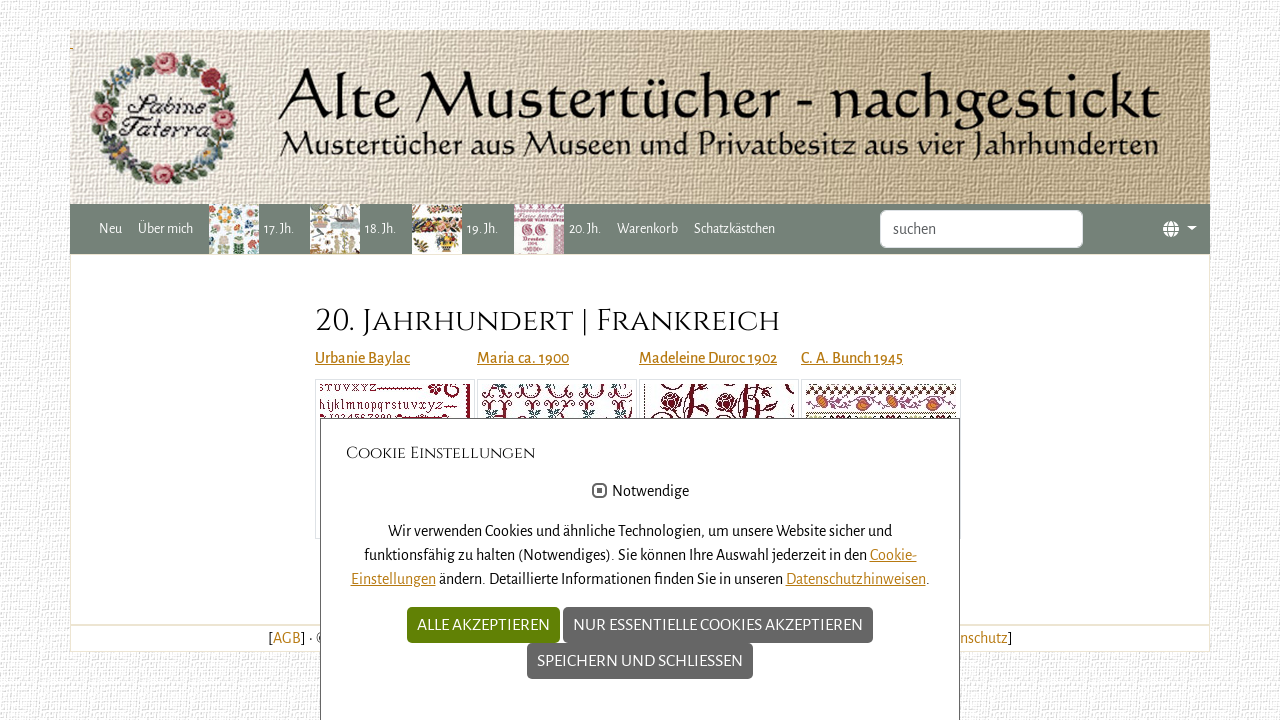

--- FILE ---
content_type: text/html; charset=utf-8
request_url: https://www.samplers-berlin.com/20-jahrhundert/frankreich.html
body_size: 4398
content:
<!DOCTYPE html>
<html lang="de">
<head><base href="https://www.samplers-berlin.com/">
    <meta charset="utf-8">

<!-- 
	This website is powered by TYPO3 - inspiring people to share!
	TYPO3 is a free open source Content Management Framework initially created by Kasper Skaarhoj and licensed under GNU/GPL.
	TYPO3 is copyright 1998-2026 of Kasper Skaarhoj. Extensions are copyright of their respective owners.
	Information and contribution at https://typo3.org/
-->


<title>Alte Mustertücher – nachgestickt: 20. Jahrhundert  Frankreich</title>
<meta name="generator" content="TYPO3 CMS">
<meta name="description" content="Mustertücher aus dem 20. Jahrhundert aus Frankreich">
<meta name="viewport" content="width=device-width, initial-scale=1">
<meta name="twitter:card" content="summary">

<link rel="stylesheet" href="/typo3temp/assets/t3sbootstrap/css/bootstrap-4a538a2c3f26581a6515535bae8ef3a9355190d246380a5f0edcd8f4f22b3542.css?1748706136" media="all">
<link rel="stylesheet" href="/typo3conf/ext/om_cookie_manager/Resources/Public/Css/cookie_panel.css?1747940762" media="all">
<link rel="stylesheet" href="/typo3temp/assets/css/c486e19449ae9b4a8bb79e50203f6d12.css?1748706133" media="all">
<link rel="stylesheet" href="/typo3conf/ext/t3sbootstrap/Resources/Public/Styles/t3sbootstrap.css?1747937002" media="all">
<link rel="stylesheet" href="/typo3conf/ext/cart/Resources/Public/Stylesheets/cart.css?1747940752" media="all">
<link rel="stylesheet" href="Configuration/Resources/Public/css/fonts.css?1568195717" media="all">






<script nonce=''>
            window.dataLayer = window.dataLayer || [];
            function gtag(){dataLayer.push(arguments);}
    
            gtag('consent', 'default', {
              'ad_storage': 'denied',
              'ad_user_data': 'denied',
              'ad_personalization': 'denied',
              'analytics_storage': 'denied'
            });
            </script>
            
<script id="om-cookie-consent" type="application/json">[]</script>

<link rel="canonical" href="https://www.samplers-berlin.com/20-jahrhundert/frankreich.html">

<link rel="alternate" hreflang="de-DE" href="https://www.samplers-berlin.com/20-jahrhundert/frankreich.html">
<link rel="alternate" hreflang="en-GB" href="https://www.samplers-berlin.com/en/20th-century/france.html">
<link rel="alternate" hreflang="x-default" href="https://www.samplers-berlin.com/20-jahrhundert/frankreich.html">
</head>
<body id="page-28" class="onecol lg" data-navbar-breakpoint="lg" data-navbar-breakpointWidth="992">


		
		<div id="page-wrapper"><div class="jumbotron p-5 mb-4 bg-light rounded-0 container"><div class=" d-flex"><div class="container"><div class="jumbotron-content w-100"><!--TYPO3SEARCH_begin--><div id="c2039" class="fsc-default ce-html"><a class="homelink" href="/" title="zur Startseite">&nbsp;</a></div><!--TYPO3SEARCH_end--></div></div></div></div><nav id="main-navbar"  aria-label="Main navbar" tabindex="-1" class="navbar navbar-light navbar-expand-lg container clickableparent" style="background-color: #758279;"><div class="container"><button class="navbar-toggler" type="button" data-bs-toggle="collapse" data-bs-target="#navbarToggler" aria-controls="navbarToggler" aria-expanded="false" aria-label="Toggle navigation"><span class="navbar-toggler-icon"></span></button><span class="navbar-brand"></span><div id="navbarToggler" class="collapse navbar-collapse"><div class="navbar-nav main-navbarnav p-3 py-lg-0 mb-2 mb-lg-0 me-auto"><div id="nav-item-4" class="nav-item dropdown"><a class="nav-link dropdown-toggle dropdown-item-4"
			id="dropdown-menu-4"
			href="/neu.html"
			data-bs-toggle="dropdown"
			role="button"
			aria-expanded="false"
			title="Link Neu"
			>
			
	
	Neu

		</a><div class="dropdown-menu" aria-labelledby="dropdown-menu-4"><a class="dropdown-item dropdown-item-44"
									href="/neu/spezial.html"
									title="Link Spezial"
									target="_self"
									>
									
	
	Spezial

								</a></div></div><div id="nav-item-5" class="nav-item dropdown"><a class="nav-link dropdown-toggle dropdown-item-5"
			id="dropdown-menu-5"
			href="/ueber-mich.html"
			data-bs-toggle="dropdown"
			role="button"
			aria-expanded="false"
			title="Link Über mich"
			>
			
	
	Über mich

		</a><div class="dropdown-menu" aria-labelledby="dropdown-menu-5"><a class="dropdown-item dropdown-item-13"
									href="/ueber-mich/kontakt.html"
									title="Link Kontakt"
									target="_self"
									>
									
	
	Kontakt

								</a><a class="dropdown-item dropdown-item-14"
									href="/ueber-mich/galerie.html"
									title="Link Galerie"
									target="_self"
									>
									
	
	Galerie

								</a><div class="dropdown dropend"><a id="dropdown-layout-15"
							href="/ueber-mich/museen.html"
							class="has-submenu dropdown-item dropdown-toggle dropdown-item-15"
							data-bs-toggle="dropdown" aria-haspopup="true" aria-expanded="false"
							>
							
	
	Museen

						</a><div class="dropdown-submenu dropdown-menu" aria-labelledby="dropdown-layout-15"><a class="dropdown-item dropdown-item-43"
		href="/ueber-mich/museen/kulturtrifft-aus-der-sammlung-lorraine-mootz.html" title="Link KulturTrif(f)t: Aus der Sammlung Lorraine Mootz"
		target="_self"
		>
		
	
	KulturTrif(f)t: Aus der Sammlung Lorraine Mootz

	</a><a class="dropdown-item dropdown-item-72"
		href="/ueber-mich/museen/das-deutsche-stickmuster-museum-celle.html" title="Link Das Deutsche Stickmuster-Museum Celle"
		target="_self"
		>
		
	
	Das Deutsche Stickmuster-Museum Celle

	</a><a class="dropdown-item dropdown-item-60"
		href="/ueber-mich/museen/ausgezaehlt-stickmotive-in-den-vierlanden.html" title="Link Ausgezählt! Stickmotive in den Vierlanden"
		target="_self"
		>
		
	
	Ausgezählt! Stickmotive in den Vierlanden

	</a><a class="dropdown-item dropdown-item-59"
		href="/ueber-mich/museen/sammlung-aukje-de-boer.html" title="Link Sammlung Aukje de Boer"
		target="_self"
		>
		
	
	Sammlung Aukje de Boer

	</a><a class="dropdown-item dropdown-item-57"
		href="/ueber-mich/museen/museum-de-kantfabriek.html" title="Link Museum de Kantfabriek"
		target="_self"
		>
		
	
	Museum de Kantfabriek

	</a><a class="dropdown-item dropdown-item-50"
		href="/ueber-mich/museen/museen-in-leipzig.html" title="Link Museen in Leipzig"
		target="_self"
		>
		
	
	Museen in Leipzig

	</a><a class="dropdown-item dropdown-item-51"
		href="/ueber-mich/museen/sammlung-gudrun-linn.html" title="Link Sammlung Gudrun Linn"
		target="_self"
		>
		
	
	Sammlung Gudrun Linn

	</a><a class="dropdown-item dropdown-item-52"
		href="/ueber-mich/museen/rolltuchsammlung-gisela-meyer.html" title="Link Rolltuchsammlung Gisela Meyer"
		target="_self"
		>
		
	
	Rolltuchsammlung Gisela Meyer

	</a><a class="dropdown-item dropdown-item-68"
		href="/ueber-mich/museen/taschenmuseum-hendrikje-amsterdam.html" title="Link Taschenmuseum Hendrikje, Amsterdam"
		target="_self"
		>
		
	
	Taschenmuseum Hendrikje, Amsterdam

	</a></div></div><a class="dropdown-item dropdown-item-56"
									href="/ueber-mich/perlentaschen.html"
									title="Link Perlentaschen"
									target="_self"
									>
									
	
	Perlentaschen

								</a></div></div><div id="nav-item-6" class="nav-item dropdown"><a class="nav-link dropdown-toggle dropdown-item-6"
			id="dropdown-menu-6"
			href="/17-jahrhundert.html"
			data-bs-toggle="dropdown"
			role="button"
			aria-expanded="false"
			title="Link 17. Jahrhundert"
			>
			
	
	17. Jh.

		</a><div class="dropdown-menu" aria-labelledby="dropdown-menu-6"><a class="dropdown-item dropdown-item-16"
									href="/17-jahrhundert/deutschland.html"
									title="Link Deutschland"
									target="_self"
									>
									
	
	Deutschland

								</a><a class="dropdown-item dropdown-item-40"
									href="/17-jahrhundert/niederlande.html"
									title="Link Niederlande"
									target="_self"
									>
									
	
	Niederlande

								</a></div></div><div id="nav-item-7" class="nav-item dropdown"><a class="nav-link dropdown-toggle dropdown-item-7"
			id="dropdown-menu-7"
			href="/18-jahrhundert.html"
			data-bs-toggle="dropdown"
			role="button"
			aria-expanded="false"
			title="Link 18. Jahrhundert"
			>
			
	
	18. Jh.

		</a><div class="dropdown-menu" aria-labelledby="dropdown-menu-7"><a class="dropdown-item dropdown-item-17"
									href="/18-jahrhundert/deutschland.html"
									title="Link Deutschland"
									target="_self"
									>
									
	
	Deutschland

								</a><a class="dropdown-item dropdown-item-18"
									href="/18-jahrhundert/grossbritannien.html"
									title="Link Großbritannien"
									target="_self"
									>
									
	
	Großbritannien

								</a><a class="dropdown-item dropdown-item-42"
									href="/18-jahrhundert/niederlande.html"
									title="Link Niederlande"
									target="_self"
									>
									
	
	Niederlande

								</a></div></div><div id="nav-item-8" class="nav-item dropdown"><a class="nav-link dropdown-toggle dropdown-item-8"
			id="dropdown-menu-8"
			href="/19-jahrhundert.html"
			data-bs-toggle="dropdown"
			role="button"
			aria-expanded="false"
			title="Link 19. Jahrhundert"
			>
			
	
	19. Jh.

		</a><div class="dropdown-menu" aria-labelledby="dropdown-menu-8"><a class="dropdown-item dropdown-item-19"
									href="/19-jahrhundert/deutschland.html"
									title="Link Deutschland"
									target="_self"
									>
									
	
	Deutschland

								</a><a class="dropdown-item dropdown-item-20"
									href="/19-jahrhundert/frankreich.html"
									title="Link Frankreich"
									target="_self"
									>
									
	
	Frankreich

								</a><a class="dropdown-item dropdown-item-21"
									href="/19-jahrhundert/oesterreich.html"
									title="Link Österreich"
									target="_self"
									>
									
	
	Österreich

								</a><a class="dropdown-item dropdown-item-22"
									href="/19-jahrhundert/schweiz.html"
									title="Link Schweiz"
									target="_self"
									>
									
	
	Schweiz

								</a><a class="dropdown-item dropdown-item-23"
									href="/19-jahrhundert/niederlande.html"
									title="Link Niederlande"
									target="_self"
									>
									
	
	Niederlande

								</a><a class="dropdown-item dropdown-item-45"
									href="/19-jahrhundert/belgien.html"
									title="Link Belgien"
									target="_self"
									>
									
	
	Belgien

								</a><a class="dropdown-item dropdown-item-24"
									href="/19-jahrhundert/daenemark.html"
									title="Link Dänemark"
									target="_self"
									>
									
	
	Dänemark

								</a><a class="dropdown-item dropdown-item-25"
									href="/19-jahrhundert/grossbritannien.html"
									title="Link Großbritannien"
									target="_self"
									>
									
	
	Großbritannien

								</a><a class="dropdown-item dropdown-item-26"
									href="/19-jahrhundert/neue-welt.html"
									title="Link Neue Welt"
									target="_self"
									>
									
	
	Neue Welt

								</a><a class="dropdown-item dropdown-item-63"
									href="/19-jahrhundert/spanien.html"
									title="Link Spanien"
									target="_self"
									>
									
	
	Spanien

								</a></div></div><div id="nav-item-9" class="nav-item dropdown"><a class="nav-link dropdown-toggle dropdown-item-9	parent-active"
			id="dropdown-menu-9"
			href="/20-jahrhundert.html"
			data-bs-toggle="dropdown"
			role="button"
			aria-expanded="false"
			title="Link 20. Jahrhundert"
			>
			
	
	20. Jh.

		</a><div class="dropdown-menu" aria-labelledby="dropdown-menu-9"><a class="dropdown-item dropdown-item-27"
									href="/20-jahrhundert/deutschland.html"
									title="Link Deutschland"
									target="_self"
									>
									
	
	Deutschland

								</a><a class="dropdown-item dropdown-item-28 active"
									href="/20-jahrhundert/frankreich.html"
									title="Link Frankreich"
									target="_self"
									 aria-current="page">
									
	
	Frankreich

								</a><a class="dropdown-item dropdown-item-29"
									href="/20-jahrhundert/oesterreich.html"
									title="Link Österreich"
									target="_self"
									>
									
	
	Österreich

								</a><a class="dropdown-item dropdown-item-48"
									href="/20-jahrhundert/niederlande.html"
									title="Link Niederlande"
									target="_self"
									>
									
	
	Niederlande

								</a><a class="dropdown-item dropdown-item-49"
									href="/20-jahrhundert/belgien.html"
									title="Link Belgien"
									target="_self"
									>
									
	
	Belgien

								</a><a class="dropdown-item dropdown-item-53"
									href="/20-jahrhundert/daenemark.html"
									title="Link Dänemark"
									target="_self"
									>
									
	
	Dänemark

								</a><a class="dropdown-item dropdown-item-55"
									href="/20-jahrhundert/slowakei.html"
									title="Link Slowakei"
									target="_self"
									>
									
	
	Slowakei

								</a><a class="dropdown-item dropdown-item-71"
									href="/20-jahrhundert/spanien.html"
									title="Link Spanien"
									target="_self"
									>
									
	
	Spanien

								</a></div></div><div id="nav-item-64" class="nav-item"><a class="nav-link"
									href="/warenkorb.html"
									 target="_self"
									 title="Link Warenkorb" tabindex="0">
									
	
	Warenkorb

								</a></div><div id="nav-item-11" class="nav-item"><a class="nav-link"
									href="/schatzkaestchen.html"
									 target="_self"
									 title="Link Schatzkästchen" tabindex="0">
									
	
	Schatzkästchen

								</a></div></div><form id="searchbox" role="search" class="d-flex ms-lg-3 mb-0" method="post" action="/suche/ergebnisse.html"><input type="text" name="tx_indexedsearch_pi2[search][sword]" value="" class="form-control me-2" placeholder="suchen"></form><div class="navbar-nav mb-2 mb-lg-0 ms-auto"><div id="language-menu" class="navbar-nav mb-2 mb-lg-0 dropdown" style="width: auto;"><a class="nav-link dropdown-toggle dropdown-item-language-menu" id="language" href="#" data-bs-toggle="dropdown" role="button" aria-expanded="false" title="Sprachauswahl"><i class="fa-navlink fas fa-globe me-1"></i></a><div class="dropdown-menu dropdown-menu-end language-menu" data-bs-popper="none"><a href="/20-jahrhundert/frankreich.html" hreflang="de-DE" title="Deutsch"
						 class="dropdown-item active" ><span class="t3js-icon icon icon-size-small icon-state-default icon-flags-de" data-identifier="flags-de" aria-hidden="true"><span class="icon-markup"><img src="/typo3/sysext/core/Resources/Public/Icons/Flags/de.webp" width="16" height="16" alt="" /></span></span>
	

						Deutsch
					</a><a href="/en/20th-century/france.html" hreflang="en-GB" title="English"
						 class="dropdown-item" ><span class="t3js-icon icon icon-size-small icon-state-default icon-flags-gb" data-identifier="flags-gb" aria-hidden="true"><span class="icon-markup"><img src="/typo3/sysext/core/Resources/Public/Icons/Flags/gb.webp" width="16" height="16" alt="" /></span></span>
	

						English
					</a></div></div></div></div></div></nav><div class="container"><div id="page-content" ><main class="main-content
	 pt-5

	
"><div class="container"><!--TYPO3SEARCH_begin--><div id="c2097" class="fsc-default ce-cartproducts_listproducts"><header class="header-2097 h-1"><h1 class="mainheader">
			
	
				
			20. Jahrhundert | Frankreich
			
		

		</h1></header><div class="tx-cart-products"><div class="article"><div class="header"><h3><a href="/mustertuch/urbanie-baylac.html">
						Urbanie Baylac 
					</a></h3></div><div class="news-img-wrap"><a title="Urbanie Baylac" href="/mustertuch/urbanie-baylac.html"><img src="/fileadmin/bilder/urbanie_20.jpg" width="150" height="150" alt="" /></a></div></div><div class="article"><div class="header"><h3><a href="/mustertuch/maria-ca-1900.html">
						Maria ca. 1900 
					</a></h3></div><div class="news-img-wrap"><a title="Maria ca. 1900" href="/mustertuch/maria-ca-1900.html"><img src="/fileadmin/bilder/maria_1900_xs_20.jpg" width="150" height="150" alt="" /></a></div></div><div class="article"><div class="header"><h3><a href="/mustertuch/madeleine-duroc-1902.html">
						Madeleine Duroc 1902 
					</a></h3></div><div class="news-img-wrap"><a title="Madeleine Duroc 1902" href="/mustertuch/madeleine-duroc-1902.html"><img src="/fileadmin/bilder/madeleine_duroc_1902_20.jpg" width="150" height="150" alt="" /></a></div></div><div class="article"><div class="header"><h3><a href="/mustertuch/c-a-bunch-1945.html">
						C. A. Bunch 1945 
					</a></h3></div><div class="news-img-wrap"><a title="C. A. Bunch 1945" href="/mustertuch/c-a-bunch-1945.html"><img src="/fileadmin/bilder/bunch_1945_20.jpg" width="150" height="150" alt="" /></a></div></div></div></div><!--TYPO3SEARCH_end--></div></main></div></div></div><footer id="page-footer" class="container"><div class="footer"><div class="container"><!--TYPO3SEARCH_begin--><!--TYPO3SEARCH_end--><div id="c2037" class="fsc-default ce-html"><ul><li>[<a href="agb.html">AGB</a>]</li><li class="divider"> · </li><li>© 2007 - 2025 Sabine Taterra-Gundacker · Kufsteiner Str. 6 · 10825 Berlin</li><li class="divider"> · </li><li class="r">[<a href="ueber-mich/kontakt.html">Kontakt</a>]</li><li class="divider"> · </li><li class="t">[<a href="impressum.html">Impressum</a>]</li><li class="divider"> · </li><li class="u">[<a href="datenschutz.html">Datenschutz</a>]</li></ul></div></div></div></footer><p class="back-to-top st-none" title="to top" style="cursor: pointer;"><i class="fa-solid fa-circle-chevron-up fa-4x"></i><span class="d-none">back-to-top</span></p>
	


	<div class="tx-om-cookie-consent">
		
		<div class="om-cookie-panel" data-omcookie-panel="1" data-omcookie-panel-suppress="0">
			<h3>Cookie Einstellungen</h3>
			<div class="cookie-panel__selection">
				<form>
					
						<div class="cookie-panel__checkbox-wrap">
							<input class="cookie-panel__checkbox cookie-panel__checkbox--state-inactiv" data-omcookie-panel-grp="1" id="group-1" type="checkbox" checked data-omcookie-panel-essential="1" disabled="disabled" value="group-1" />
							<label for="group-1">Notwendige</label>
						</div>
					
				</form>
			</div>
			<div class="cookie-panel__description">
				<p>Wir verwenden Cookies und ähnliche Technologien, um unsere Website sicher und funktionsfähig zu halten (Notwendiges). Sie können Ihre Auswahl jederzeit in den <a href="/datenschutz.html#c3465">Cookie-Einstellungen</a> ändern. Detaillierte Informationen finden Sie in unseren <a href="/datenschutz.html">Datenschutzhinweisen</a>.</p>
			</div>
			<div class="cookie-panel__control">
				<button data-omcookie-panel-save="all" class="cookie-panel__button cookie-panel__button--color--green">Alle akzeptieren</button>
				
					<button data-omcookie-panel-save="min" class="cookie-panel__button">Nur essentielle Cookies akzeptieren</button>
				
				<button data-omcookie-panel-save="save" class="cookie-panel__button">Speichern und schließen</button>
			</div>
			
				<div class="cookie-panel__links">
					
					<!-- 
						<div class="cookie-panel__link">
							<a href="/datenschutz.html#c3465">
								
										Datenschutzerklärung
									
							</a>
						</div>
					 -->
				</div>
			
			
		</div>
	
	</div>
<script src="/fileadmin/T3SB/Resources/Public/T3SB-JS/jquery.min.js?1747941886"></script>
<script src="/fileadmin/T3SB/Resources/Public/T3SB-JS/bootstrap.bundle.min.js?1747941886"></script>
<script src="/fileadmin/T3SB/Resources/Public/T3SB-JS/jquery.easing.min.js?1747941886"></script>
<script src="/typo3conf/ext/om_cookie_manager/Resources/Public/Js/om_cookie_main.js?1747940762"></script>
<script src="/fileadmin/T3SB/Resources/Public/T3SB-JS/lazyload.min.js?1747941886"></script>
<script src="/typo3conf/ext/t3sbootstrap/Resources/Public/Scripts/bootstrap5-dropdown-ml-hack.js?1747937002"></script>
<script src="/typo3temp/assets/t3sbootstrap_050b2adcd7.js?1748706136"></script>


</body>
</html>